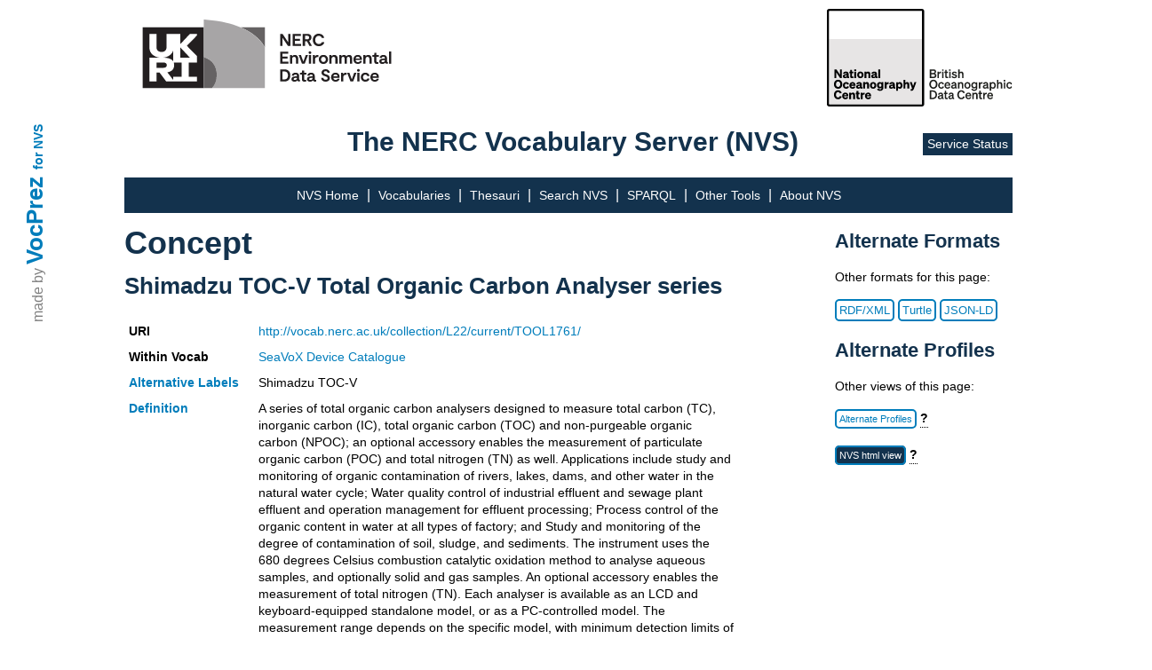

--- FILE ---
content_type: text/css; charset=utf-8
request_url: https://vocab.nerc.ac.uk/static/nvs_vocprez.css
body_size: 2420
content:
html {
    margin: 0;
    padding: 0;
}

body {
    margin: 0;
    padding: 0;
    display:grid;
    grid-template-columns: 1fr fit-content(1000px) 1fr ;
    /*grid-template-rows: 140px 50px auto 50px;*/

    font-family: "Helvetica Neue", "Helvetica", "Arial", sans-serif;
    line-height: 1.2em;
}

#vocprez {
    position: fixed;
    top: 240px;
    left: -70px;
    transform: rotate(-90deg);
    color: grey;
}

#vocprez a {
    font-size: 26px;
    font-weight: bold;
    text-decoration: none;
    color: #007dbb;
}

#vocprez a:hover {
    color: #333;
}

#vocprez a#versionlink {
    font-size: 14px;
}

#header {
    margin-top: 10px;
    color: rgb(19, 50, 77);
    font-weight: bold;
    text-align: center;
}

#header-title {
    font-size: 30px;
    padding-left: 120px;
}

#header-title a {
    display: inline-block;
    background-color: rgb(19, 50, 77);
    color: white;
    font-size: 14px;
    font-weight: normal;
    padding: 3px 5px 3px 5px;
    float: right;
    margin-left: 10px;
}

.logged-in-user {
    text-align: right;
}

#mainmenu {
    text-align: center;

    background-color: rgb(19, 50, 77);
    color: white;
    padding: 10px 0;
    height: 20px;
}

#mainmenu a {
    color: white;
    margin: 0 5px 0 5px;
}

#content {

}

#footer {
    border-top:solid 2px rgb(19, 50, 77);
    display: grid ;
    grid-template-rows: 50px 100px 10px;
    color: white;
}
#footer-top {
    text-align: center;
    background-color: rgb(53, 80, 119);
    padding-top: 15px;
    font-size: 20px;
}
#footer-top a {
    color: white;
    margin: 0 10px 0 10px;
}
#footer-bottom {
    background-color: rgb(19, 50, 77);
    color: lightgrey;
    text-align: right;
    padding:20px 10px 20px 10px;
}
#footer-bottom a {
    color: white;
    display: inline-block;
    background-color: rgb(53, 80, 119);
    border: solid 1px rgb(73, 100, 139);
    padding:5px 10px 5px 10px;
    float: left;
    margin-left: 30px;
}
#footer-bottom-border {
    background-color: rgb(19, 50, 77);
}

.disabled a {
    color: gray;
}

table.layout {
    border-collapse: collapse;
    border: none;
    table-layout: fixed;

}
table.layout tr:nth-child(even) {
    background-color: lightgrey;
}
table.layout td {
    padding:5px;
}

h1, h2, h3, h4 {
    color: rgb(19, 50, 77);
    font-weight: bold;
}

h1 {
    font-size: 36px;
}

h2 {
    font-size: 26px;
    line-height: 30px;
}

h3 {
    font-size: 22px;
}

h4 {
    font-size: 18px;
}

p, a, li, td, th, dt, dd {
    font-size: 14px;
}

dt {
    font-weight: bold;
    margin-top: 10px;
}

a {
    color: #007dbb;
    text-decoration: none;
}

a:hover {
    text-decoration: underline;
    color: darkblue;
}

code {
  font-size: 1em ;
}

table.alternates td {
    vertical-align: top;
    padding: 5px;
}

table.content td {
    padding: 5px;
}

ul {
    line-height: 1.5em;
}

.metadata {
    border-collapse: collapse;
    border: none;
    max-width: 900px;
    margin-bottom: 20px;
}
.metadata td,
.metadata th {
    padding: 5px;
    border: none;
    vertical-align: top;
    text-align: left;
}
.metadata th {
    white-space: nowrap;
}

.content {
    margin-bottom: 40px;
    padding: 40px;
    width: 75%;
    box-shadow: 0 0 10px rgba(53, 52, 53, 0.1);
    border: 1px solid rgba(53, 52, 53, 0.1);
    border-radius: 2px;
    background: white;
    margin-left: 200px;
}

.content > h1 {
    margin-bottom: 26px;
    padding-bottom: 5px;
    font-size: 40px;
    line-height: 42px;
    font-weight: 700;
    border-bottom: 2px solid #f0f0f0;
}

.collapsible {
    font-weight: normal;
    color: #4294B0;
    text-decoration: underline;
    cursor: pointer;
}

.collapsible-content {
    display: none;
    overflow: hidden;
    background-color: #f1f1f1;
}

.overflow {
    overflow: auto;
    min-height: 28px;
}

#altprof {

}

#filter {

}

/*
* Pagination
*/
/* Borrowed from Bootstrap3 compiled CSS */
.pagination {
  display: inline-block;
  padding-left: 0;
  margin: 0 0;
  border-radius: 4px;
}
.pagination li {
  display: inline;
}
.pagination li > a,
.pagination li > span {
  position: relative;
  float: left;
  padding: 6px 12px;
  margin-left: -1px;
  line-height: 1.42857143;
  color: #337ab7;
  text-decoration: none;
  background-color: #fff;
  border: 1px solid #ddd;
}
.pagination li:first-child > a,
.pagination li:first-child > span {
  margin-left: 0;
  border-top-left-radius: 4px;
  border-bottom-left-radius: 4px;
}
.pagination li:last-child > a,
.pagination li:last-child > span {
  border-top-right-radius: 4px;
  border-bottom-right-radius: 4px;
}
.pagination li > a:hover,
.pagination li > span:hover,
.pagination li > a:focus,
.pagination li > span:focus {
  z-index: 2;
  color: #23527c;
  background-color: #eee;
  border-color: #ddd;
}
.pagination .active > a,
.pagination .active > span,
.pagination .active > a:hover,
.pagination .active > span:hover,
.pagination .active > a:focus,
.pagination .active > span:focus {
  z-index: 3;
  color: #fff;
  cursor: default;
  background-color: #337ab7;
  border-color: #337ab7;
}
.pagination .disabled > span,
.pagination .disabled > span:hover,
.pagination .disabled > span:focus,
.pagination .disabled > a,
.pagination .disabled > a:hover,
.pagination .disabled > a:focus {
  color: #777;
  cursor: not-allowed;
  background-color: #fff;
  border-color: #ddd;
}
.pagination-lg li > a,
.pagination-lg li > span {
  padding: 10px 16px;
  font-size: 18px;
  line-height: 1.3333333;
}
.pagination-lg li:first-child > a,
.pagination-lg li:first-child > span {
  border-top-left-radius: 6px;
  border-bottom-left-radius: 6px;
}
.pagination-lg li:last-child > a,
.pagination-lg li:last-child > span {
  border-top-right-radius: 6px;
  border-bottom-right-radius: 6px;
}
.pagination-sm li > a,
.pagination-sm li > span {
  padding: 5px 10px;
  font-size: 12px;
  line-height: 1.5;
}
.pagination-sm li:first-child > a,
.pagination-sm li:first-child > span {
  border-top-left-radius: 3px;
  border-bottom-left-radius: 3px;
}
.pagination-sm li:last-child > a,
.pagination-sm li:last-child > span {
  border-top-right-radius: 3px;
  border-bottom-right-radius: 3px;
}

/*
*   Automated pagination info
*/
.collapsible-content {
    display: none;
    overflow: hidden;
    background-color: #f1f1f1;
}

/* Tooltip container */
.tooltip {
  position: relative;
  display: inline-block;
  border-bottom: 1px dotted black; /* If you want dots under the hoverable text */
}

/* Tooltip text */
.tooltip .tooltiptext {
  visibility: hidden;
  width: 250px;
  text-align: center;
  padding: 5px 0;
  border-radius: 6px;
  border:solid 1px black;
  background-color: lightgrey;
  font-weight: normal;

  /* Position the tooltip text - see examples below! */
  position: absolute;
  z-index: 1;
}

/* Show the tooltip text when you mouse over the tooltip container */
.tooltip:hover .tooltiptext {
  visibility: visible;
}

#vocprez2 {
    display: none;
}

#top-wrapper {
    grid-column: 1 / 3;
    grid-row: 1;
    display: flex;
    flex-direction: row;
}

#collection-heading {
    width: 70%;
}

#alt-wrapper {
    margin-left: 20px;
}

@media (max-device-width: 575.98px) {
    #mainmenu {
        font-size: 20px;
    }

    #footer-top {
        align-items: center;
        font-size: 12px;
        padding: 8px;
    }

    #footer-top > .dropdown > a {
        font-size: 12px !important;
    }

    #vocprez {
        display: none;
    }

    #vocprez2 {
        background-color: lightgrey;
        height: 40px;
        padding: 8px;
        align-items: center;
        display: flex;
        font-size: normal;
        color: grey;
        justify-content: flex-start;
    }

    #bottom-vocprez {
        margin-left: 10px;
    }

    #vocprez2 span {
        font-size: 1.5em;
        margin-left: 10px;
    }

    #vocprez2 a {
        font-size: 2em;
        font-weight: bold;
        text-decoration: none;
        color: #007dbb;
    }

    #vocprez2 a:hover {
        color: #333;
    }

    #vocprez2 a#versionlink2 {
        font-size: 1.5em;
        margin-right: auto;
    }

    #content {
         text-align: justify;
         padding: 16px;
    }

    #footer {
        display: flex;
        flex-direction: column;
    }

    #footer-bottom > img {
        height: 100px !important;
    }

    #footer-bottom > a {
        font-size: 1.5em;
    }

    p.copyright {
        font-size: 20px;
    }

    #header-title > span {
        font-size: 40px;
        line-height: 0.7;
    }

    #header-title > a {
        font-size: 20px;
        padding: 8px;
        text-align: center;
    }

    #header-logos {
        padding: 0 12px;
        margin-bottom: 30px;
    }

    #header-logos img {
        height: 90px !important;
    }

    html {
        text-size-adjust: 100%;
    }

    #top-wrapper {
        display: flex;
        flex-direction: column;
    }

    #collection-heading {
        width: 100%;
    }

    #alt-wrapper {
        margin-left: 0px;
    }
}

a.format-button {
    width:60px;
    height:22px;
    border-radius:5px;
    padding:3px;
    border:solid 2px #007dbb;
    text-align:center;
    vertical-align:middle;
    font-size:80%;
    white-space: nowrap;
    line-height: 27px;
}
a.format-button_active {
    width:60px;
    height:22px;
    border-radius:5px;
    padding:3px;
    border:solid 2px #007dbb;
    background-color:rgb(19, 50, 77);
    color: white;
    text-align:center;
    vertical-align:middle;
    font-size:80%;
    white-space: nowrap;
    line-height: 27px;
}
table.vocs {
    border-collapse: collapse;
    border: none;
    table-layout: fixed;
    margin-bottom: 20px;
}
table.vocs thead {
    background-color: lightgrey;
}
table.vocs thead td {
    cursor: pointer;
}
table.vocs thead th {
    padding: 3px;
    white-space: nowrap;
    cursor: pointer;
}
table.vocs tr:nth-child(even) {
    background-color: lightgrey;
}
table.vocs td {
    padding: 3px;
    max-width: 230px;
}